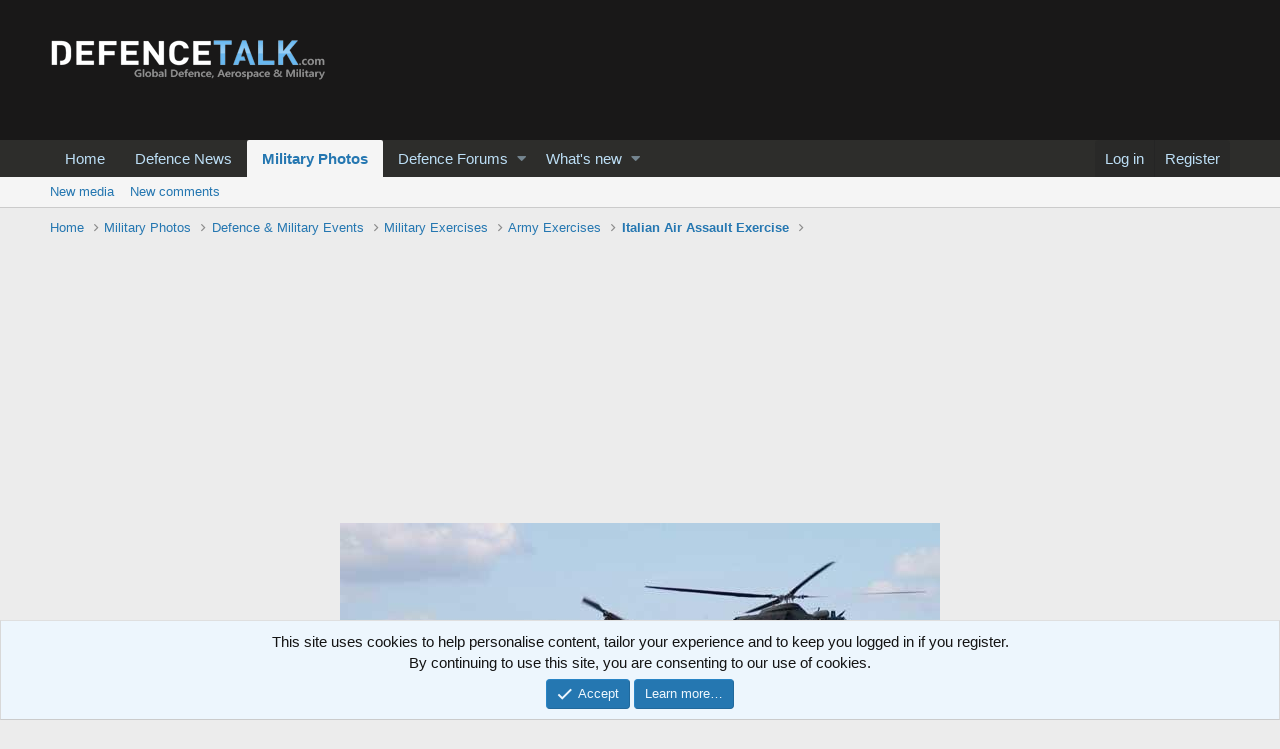

--- FILE ---
content_type: text/html; charset=utf-8
request_url: https://www.google.com/recaptcha/api2/aframe
body_size: 267
content:
<!DOCTYPE HTML><html><head><meta http-equiv="content-type" content="text/html; charset=UTF-8"></head><body><script nonce="reiTwkzTiH65XqwPXmVt4Q">/** Anti-fraud and anti-abuse applications only. See google.com/recaptcha */ try{var clients={'sodar':'https://pagead2.googlesyndication.com/pagead/sodar?'};window.addEventListener("message",function(a){try{if(a.source===window.parent){var b=JSON.parse(a.data);var c=clients[b['id']];if(c){var d=document.createElement('img');d.src=c+b['params']+'&rc='+(localStorage.getItem("rc::a")?sessionStorage.getItem("rc::b"):"");window.document.body.appendChild(d);sessionStorage.setItem("rc::e",parseInt(sessionStorage.getItem("rc::e")||0)+1);localStorage.setItem("rc::h",'1769293212689');}}}catch(b){}});window.parent.postMessage("_grecaptcha_ready", "*");}catch(b){}</script></body></html>